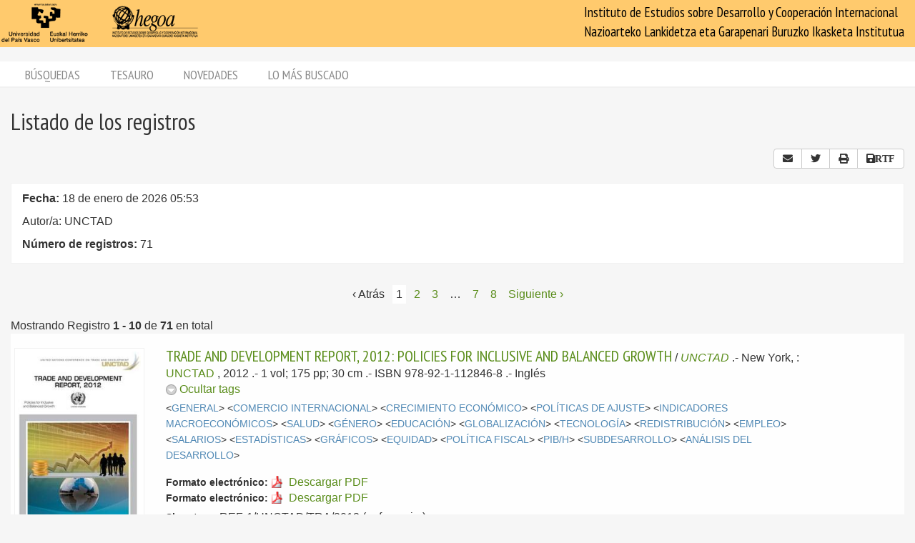

--- FILE ---
content_type: text/html; charset=utf-8
request_url: https://biblioteca.hegoa.ehu.eus/registros/author/106
body_size: 9152
content:
<!DOCTYPE html PUBLIC "-//W3C//DTD XHTML 1.0 Transitional//EN" "http://www.w3.org/TR/xhtml1/DTD/xhtml1-transitional.dtd">
<html xmlns="http://www.w3.org/1999/xhtml">
<head>
  <meta http-equiv="Content-Type" content="text/html;charset=utf-8" />
  <meta name="viewport" content="width=device-width,initial-scale=1.0,minimal-ui">
  <title>Biblioteca Hegoa::Registros</title>
  <link href="https://fonts.googleapis.com/css?family=PT+Sans+Narrow:400,700" rel="stylesheet"> 
  
  <meta name="csrf-param" content="authenticity_token" />
<meta name="csrf-token" content="ar7WsZFvSHWWDWKKbQ8HpKujlEmIVL68pzWB-bY0lVFAQivC4Q6-XEGY-m5oKrtOEq161R9s8V30U7AEppLcUA" />
  

  <link rel="stylesheet" href="/assets/application-787bfaeff19d083fb8028bd24af3889813ac8c571ef2f64252bc6a1a8163eef8.css" />
  
  <link rel="stylesheet" href="/assets/print-95c007342e42b4fcad390b55c6ce5fe5e110f6239247063ec812ed6f381898a2.css" media="print" />
  
  <script src="/assets/application-3ef5a00e39b4577419f42f1b3ec21a27c75921d0625923bc726b876d67563607.js"></script>


  

  <script type="importmap" data-turbo-track="reload">{
  "imports": {
    "@hotwired/stimulus": "/assets/stimulus.min-dd364f16ec9504dfb72672295637a1c8838773b01c0b441bd41008124c407894.js",
    "@hotwired/stimulus-loading": "/assets/stimulus-loading-3576ce92b149ad5d6959438c6f291e2426c86df3b874c525b30faad51b0d96b3.js",
    "controllers/application": "/assets/controllers/application-368d98631bccbf2349e0d4f8269afb3fe9625118341966de054759d96ea86c7e.js",
    "controllers/hello_controller": "/assets/controllers/hello_controller-549135e8e7c683a538c3d6d517339ba470fcfb79d62f738a0a089ba41851a554.js",
    "controllers": "/assets/controllers/index-78fbd01474398c3ea1bffd81ebe0dc0af5146c64dfdcbe64a0f4763f9840df28.js",
    "controllers/simple_tinymce_controller": "/assets/controllers/simple_tinymce_controller-c30fef99ef667e04d40c2daf82f69e93eba0592340f572de8bda3a50c6e784cf.js"
  }
}</script>
<link rel="modulepreload" href="/assets/stimulus.min-dd364f16ec9504dfb72672295637a1c8838773b01c0b441bd41008124c407894.js">
<link rel="modulepreload" href="/assets/stimulus-loading-3576ce92b149ad5d6959438c6f291e2426c86df3b874c525b30faad51b0d96b3.js">
<script src="/assets/es-module-shims.min-4ca9b3dd5e434131e3bb4b0c1d7dff3bfd4035672a5086deec6f73979a49be73.js" async="async" data-turbo-track="reload"></script>
<script type="module">import "controllers"</script>

    <!-- Twitter web intent script  -->
  <script>!function(d,s,id){
    var js,fjs=d.getElementsByTagName(s)[0];
    if(!d.getElementById(id)){
      js=d.createElement(s);
      js.id=id;js.src="//platform.twitter.com/widgets.js";
      fjs.parentNode.insertBefore(js,fjs);}} (document,"script","twitter-wjs");
  </script>

    <script src="/assets/registros-4e80289b8e12c7f111def702580393f1901830fcbd21c021fbc44d9febb2e024.js"></script>
  <script src="/assets/print_save-369be70b0ccfd64e28fe005e5dba9220501a2ea0cd18a7530aebbf790e3d89a9.js"></script>


  <!-- Google tag (gtag.js) -->
  <script async src="https://www.googletagmanager.com/gtag/js?id=G-EDD1MSQKVQ"></script>
  <script>
    window.dataLayer = window.dataLayer || [];
    function gtag(){dataLayer.push(arguments);}
    gtag('js', new Date());
  
    gtag('config', 'G-EDD1MSQKVQ');
  </script>

</head>
<body class="busqueda" >
  <header>
    <nav class="navbar navbar-default">
      <div class="container-fluid">
        <div class="navbar-header">
          <button type="button" class="navbar-toggle collapsed do-not-print" data-toggle="collapse" data-target="#navbar-collapse-1" aria-expanded="false">
            <span class="sr-only">Toggle navigation</span>
            <span class="icon-bar"></span>
            <span class="icon-bar"></span>
            <span class="icon-bar"></span>
          </button>
          <a class="navbar-brand" href="https://www.hegoa.ehu.eus"></a>
        </div>
        <div class="collapse navbar-collapse" id="navbar-collapse-1">
            <p class="navbar-text navbar-right visible-md visible-lg">
              Instituto de Estudios sobre Desarrollo y Cooperación Internacional<br />
              Nazioarteko Lankidetza eta Garapenari Buruzko Ikasketa Institutua
            </p>
            <ul class="nav navbar-nav visible-xs do-not-print"><li class="passive"><a href="/busqueda">Búsquedas</a></li><li><a href="/tesauro/tematico">Tesauro</a></li><li class="passive"><a href="/registros/novedades">Novedades</a></li><li class="passive hidden-xs"><a href="/stats">Lo más buscado</a></li></ul>  
          </div>
        </div>
      </div>
      <img alt="Hegoa" id="print_logo" src="/assets/print-hegoa-148e8a3fa4b8075a6732e479014c909c361b92f57da8f700c1c0bb03e43b073c.png" />
    </nav>
  </header>

  <div class="container-fluid">

    <div class="navbar-tabs do-not-print hidden-xs">
      <div class="row">
        <div class="col-md-12">
          <ul class="nav nav-pills"><li class="passive"><a href="/busqueda">Búsquedas</a></li><li><a href="/tesauro/tematico">Tesauro</a></li><li class="passive"><a href="/registros/novedades">Novedades</a></li><li class="passive hidden-xs"><a href="/stats">Lo más buscado</a></li></ul>
        </div>
      </div>
    </div>

    <div id="main">
      

<div class="row">
  <div class="col-md-12">
    <h1>
      Listado de los registros
    </h1>
  </div>
</div>

<div class="row do-not-print">
  <div class="col-xs-5">

  </div>
  
  <div class="col-xs-7 text-right">
    

<div class="btn-group share_buttons do-not-print" role="group">
    <a title="Enviar resultado por email" class="btn btn-default" id="email_button" href="/registros/email?id=106&amp;ln=Autor%2Fa%3A+UNCTAD&amp;rn=71">
      <i class="fa fa-envelope"></i>
</a>
    <a title="Twitter" class="btn btn-default btn-share" id="twitter_button" href="https://twitter.com/intent/tweet?count=none&amp;text=Listado+de+los+registros&amp;url=https%3A%2F%2Fbiblioteca.hegoa.ehu.eus%2Fregistros%2Fauthor%2F106">
      <i class="fab fa-twitter"></i>
</a>
    <a title="Compartir" class="btn btn-default btn-share" id="web_share_button" href="#">
      <i class="fas fa-share-alt"></i>
</a>
    <a title="Imprimir todas las páginas" id="print_all" class="btn btn-default hidden-xs" href="/registros/author/106?print=1">
      <i class="fa fa-print"></i>
</a>

        <a title="Guardar 8 páginas (aproximadamente) como RTF" onclick="return confirm_save(8)" class="btn btn-default hidden-xs" id="save_to_rtf" href="/registros/author/106?print=1&amp;rtf=1">
          <i class="fa fa-save">RTF</i>
</a></div>

  </div>
</div>

  <div class="criterio-row criterio-info">
    <div class="row">
      <div class="col-xs-12 col-md-10">
        <div class="criterio-text">
          <p id="busqueda_descr_1"><span class="text_label">Fecha: </span>18 de enero de 2026 05:53</p>
          <p id="busqueda_descr_criterios">Autor/a: UNCTAD</p>
          <p id="busqueda_descr_numero"><span class="text_label">Número de registros: </span>71</p>
        </div>
      </div>
          
      <div class="col-xs-12 col-md-2 do-not-print">
        <div class="criterio-results pull-right-md"> 
          


        </div>
      </div>
    </div>
  </div>


  <div class="row">
  <div class="col-xs-12 text-center">
    <div id="pagination_pages" class="p-pages">
       <div role="navigation" aria-label="Paginación" class="pagination"><span class="previous_page disabled" aria-label="Página anterior">&lsaquo; Atrás</span> <em class="current" aria-label="Página 1" aria-current="page">1</em> <a rel="next" aria-label="Página 2" href="/registros/author/106?page=2">2</a> <a aria-label="Página 3" href="/registros/author/106?page=3">3</a> <span class="gap">&hellip;</span> <a aria-label="Página 7" href="/registros/author/106?page=7">7</a> <a aria-label="Página 8" href="/registros/author/106?page=8">8</a> <a class="next_page" aria-label="Siguiente página" rel="next" href="/registros/author/106?page=2">Siguiente &rsaquo;</a></div>
    </div>
  </div>
  
    <div class="col-xs-12">
      <div class="registros_range">
        Mostrando Registro <b>1&nbsp;-&nbsp;10</b> de <b>71</b> en total
      </div>
    </div>
</div>


  
<div class="registro1 index" id="registro-19285">
  <div class="row">
    <div class="hidden-xs col-sm-2">
      <div class="img-content">
        <img alt="referencia" class="cover" title="referencia" src="/system/covers/19285/big/Trade_and_Development_Report_2012_en.jpg" />
      </div>
    </div>
    
    <div class="col-xs-12 col-sm-9">
      <div class="pull-left visible-xs cover_for_xs">
        <img alt="referencia" class="cover" title="referencia" src="/system/covers/19285/medium/Trade_and_Development_Report_2012_en.jpg" />
      </div>
      <div class="txt-content with_cover">
        <span class="registro_title"><a href="/registros/19285">TRADE AND DEVELOPMENT REPORT, 2012: POLICIES FOR INCLUSIVE AND BALANCED GROWTH</a></span>

        / <span class="registro_authors">
            
            <a class="author" href="/registros/author/106">UNCTAD</a> 
        </span>.-

        <span class="registro_publ">
          New York, :
            <a class="publisher" href="/registros/publisher/66">UNCTAD</a>
            
          ,
          2012
        </span>.-

        1 vol; 175 pp; 30 cm
        
        .- ISBN 978-92-1-112846-8
        .- 
        <span class="registro_idioma">Inglés</span>

          <span class="toggle_registro_description" id="toggle-registro-description-19285">
            <a name="mas-19285" class="mas" href="javascript:toggle_display('19285', 'mas') ">
              <img alt="," title="menos" id="menos-img-19285" src="/assets/mas-39deac11addc335992585962ecd490365b2e5934a545faf7c1a6d30740045f69.png" />
              <span id='mas-text-19285'>Mostrar tags</span>
            </a>
            <a name="menos-19285" class="menos" href="javascript:toggle_display('19285', 'menos') ">
              <img alt="menos" title="menos" id="menos-img-19285" src="/assets/menos-9efb62d9cc3204629c931aba1630e2cc3ff7a9aa048f908102d4048bc9662a20.png" />
              <span id='mas-text-19285'>Ocultar tags</span>
            </a>
          </span>
  
          <div class="registro_description index" id="registro-description-19285" name="registro_description">     
              &lt;<a class="descriptor" href="/registros/tag/37636">GENERAL</a>&gt;
              &lt;<a class="descriptor" href="/registros/tag/38050">COMERCIO INTERNACIONAL</a>&gt;
              &lt;<a class="descriptor" href="/registros/tag/37964">CRECIMIENTO ECONÓMICO</a>&gt;
              &lt;<a class="descriptor" href="/registros/tag/37992">POLÍTICAS DE AJUSTE</a>&gt;
              &lt;<a class="descriptor" href="/registros/tag/38000">INDICADORES MACROECONÓMICOS</a>&gt;
              &lt;<a class="descriptor" href="/registros/tag/38124">SALUD</a>&gt;
              &lt;<a class="descriptor" href="/registros/tag/38323">GÉNERO</a>&gt;
              &lt;<a class="descriptor" href="/registros/tag/38123">EDUCACIÓN</a>&gt;
              &lt;<a class="descriptor" href="/registros/tag/38019">GLOBALIZACIÓN</a>&gt;
              &lt;<a class="descriptor" href="/registros/tag/38080">TECNOLOGÍA</a>&gt;
              &lt;<a class="descriptor" href="/registros/tag/37994">REDISTRIBUCIÓN</a>&gt;
              &lt;<a class="descriptor" href="/registros/tag/38038">EMPLEO</a>&gt;
              &lt;<a class="descriptor" href="/registros/tag/38041">SALARIOS</a>&gt;
              &lt;<a class="descriptor" href="/registros/tag/38621">ESTADÍSTICAS</a>&gt;
              &lt;<a class="descriptor" href="/registros/tag/38624">GRÁFICOS</a>&gt;
              &lt;<a class="descriptor" href="/registros/tag/39242">EQUIDAD</a>&gt;
              &lt;<a class="descriptor" href="/registros/tag/39303">POLÍTICA FISCAL</a>&gt;
              &lt;<a class="descriptor" href="/registros/tag/39309">PIB/H</a>&gt;
              &lt;<a class="descriptor" href="/registros/tag/39248">SUBDESARROLLO</a>&gt;
              &lt;<a class="descriptor" href="/registros/tag/37966">ANÁLISIS DEL DESARROLLO</a>&gt;
      
            <br />

          </div>

        <!-- PDFs -->
          <div class='pdfs'>
              <div class="formato"> 
                <span class="b-label">Formato electrónico:</span>
                <a class="pdf" href="/downloads/19285/%2Fsystem%2Fpdf%2F3033%2FTrade_and_Development_Report_2012_en.pdf">
                  <span class="text">Descargar PDF</span>
</a>              </div>
              <div class="formato"> 
                <span class="b-label">Formato electrónico:</span>
                <a class="pdf" href="/downloads/19285/%2Fsystem%2Fpdf%2F3034%2FTrade_and_Development_Report_2012_sp.pdf">
                  <span class="text">Descargar PDF</span>
</a>              </div>
          </div>

        <div class="registro_signat">
          <span class="b-label">Signatura:</span>
            REF-1/UNCTAD/TRA/2012
          ( referencia )
        </div>
      </div>
    </div>

  </div>
</div>

<div class="registro0 index" id="registro-19154">
  <div class="row">
    <div class="hidden-xs col-sm-2">
      <div class="img-content">
        <img alt="referencia" class="cover" title="referencia" src="/system/covers/19154/big/Trade_and_Development_Report_1981-2011.jpg" />
      </div>
    </div>
    
    <div class="col-xs-12 col-sm-9">
      <div class="pull-left visible-xs cover_for_xs">
        <img alt="referencia" class="cover" title="referencia" src="/system/covers/19154/medium/Trade_and_Development_Report_1981-2011.jpg" />
      </div>
      <div class="txt-content with_cover">
        <span class="registro_title"><a href="/registros/19154">TRADE AND DEVELOPMENT REPORT, 1981-2011: THREE DECADES OF THINKING DEVELOPMENT</a></span>

        / <span class="registro_authors">
            
            <a class="author" href="/registros/author/106">UNCTAD</a> 
        </span>.-

        <span class="registro_publ">
          New York, :
            <a class="publisher" href="/registros/publisher/66">UNCTAD</a>
            
          ,
          2012
        </span>.-

        1vol; 126 pp; 30 cms
        
        .- ISBN 978-92-1-112845-1
        .- 
        <span class="registro_idioma">Inglés</span>

          <span class="toggle_registro_description" id="toggle-registro-description-19154">
            <a name="mas-19154" class="mas" href="javascript:toggle_display('19154', 'mas') ">
              <img alt="," title="menos" id="menos-img-19154" src="/assets/mas-39deac11addc335992585962ecd490365b2e5934a545faf7c1a6d30740045f69.png" />
              <span id='mas-text-19154'>Mostrar tags</span>
            </a>
            <a name="menos-19154" class="menos" href="javascript:toggle_display('19154', 'menos') ">
              <img alt="menos" title="menos" id="menos-img-19154" src="/assets/menos-9efb62d9cc3204629c931aba1630e2cc3ff7a9aa048f908102d4048bc9662a20.png" />
              <span id='mas-text-19154'>Ocultar tags</span>
            </a>
          </span>
  
          <div class="registro_description index" id="registro-description-19154" name="registro_description">     
              &lt;<a class="descriptor" href="/registros/tag/37636">GENERAL</a>&gt;
              &lt;<a class="descriptor" href="/registros/tag/38050">COMERCIO INTERNACIONAL</a>&gt;
              &lt;<a class="descriptor" href="/registros/tag/38000">INDICADORES MACROECONÓMICOS</a>&gt;
              &lt;<a class="descriptor" href="/registros/tag/37954">TEORÍAS ECONÓMICAS</a>&gt;
              &lt;<a class="descriptor" href="/registros/tag/37985">POLÍTICA ECONÓMICA</a>&gt;
              &lt;<a class="descriptor" href="/registros/tag/38033">SISTEMA MONETARIO INTERNAC.</a>&gt;
              &lt;<a class="descriptor" href="/registros/tag/37966">ANÁLISIS DEL DESARROLLO</a>&gt;
              &lt;<a class="descriptor" href="/registros/tag/38621">ESTADÍSTICAS</a>&gt;
              &lt;<a class="descriptor" href="/registros/tag/39344">GOBERNANZA</a>&gt;
              &lt;<a class="descriptor" href="/registros/tag/38128">SISTEMA FINANCIERO</a>&gt;
              &lt;<a class="descriptor" href="/registros/tag/39248">SUBDESARROLLO</a>&gt;
              &lt;<a class="descriptor" href="/registros/tag/37966">ANÁLISIS DEL DESARROLLO</a>&gt;
      
            <br />

          </div>

        <!-- PDFs -->
          <div class='pdfs'>
              <div class="formato"> 
                <span class="b-label">Formato electrónico:</span>
                <a class="pdf" href="/downloads/19154/%2Fsystem%2Fpdf%2F2979%2FTrade_and_Development_Report_1981-2011.pdf">
                  <span class="text">Descargar PDF</span>
</a>              </div>
          </div>

        <div class="registro_signat">
          <span class="b-label">Signatura:</span>
            REF-1/UNCTAD/TRA/2011
          ( referencia )
        </div>
      </div>
    </div>

  </div>
</div>

<div class="registro1 index" id="registro-18488">
  <div class="row">
    <div class="hidden-xs col-sm-2">
      <div class="img-content">
        <img alt="referencia" class="cover" title="referencia" src="/system/covers/18488/big/FER-1_UNCTAD_TRA_2010.jpg" />
      </div>
    </div>
    
    <div class="col-xs-12 col-sm-9">
      <div class="pull-left visible-xs cover_for_xs">
        <img alt="referencia" class="cover" title="referencia" src="/system/covers/18488/medium/FER-1_UNCTAD_TRA_2010.jpg" />
      </div>
      <div class="txt-content with_cover">
        <span class="registro_title"><a href="/registros/18488">TRADE AND DEVELOPMENT REPORT, 2010: EMPLOYMENT, GLOBALIZATION AND DEVELOPMENT.</a></span>

        / <span class="registro_authors">
            
            <a class="author" href="/registros/author/106">UNCTAD</a> 
        </span>.-

        <span class="registro_publ">
          New York, :
            <a class="publisher" href="/registros/publisher/66">UNCTAD</a>
            
          ,
          2010
        </span>.-

        1vol; 171pp;30cms
        
        .- ISBN 978-92-1-112807-9
        .- 
        <span class="registro_idioma">Inglés</span>

          <span class="toggle_registro_description" id="toggle-registro-description-18488">
            <a name="mas-18488" class="mas" href="javascript:toggle_display('18488', 'mas') ">
              <img alt="," title="menos" id="menos-img-18488" src="/assets/mas-39deac11addc335992585962ecd490365b2e5934a545faf7c1a6d30740045f69.png" />
              <span id='mas-text-18488'>Mostrar tags</span>
            </a>
            <a name="menos-18488" class="menos" href="javascript:toggle_display('18488', 'menos') ">
              <img alt="menos" title="menos" id="menos-img-18488" src="/assets/menos-9efb62d9cc3204629c931aba1630e2cc3ff7a9aa048f908102d4048bc9662a20.png" />
              <span id='mas-text-18488'>Ocultar tags</span>
            </a>
          </span>
  
          <div class="registro_description index" id="registro-description-18488" name="registro_description">     
              &lt;<a class="descriptor" href="/registros/tag/37636">GENERAL</a>&gt;
              &lt;<a class="descriptor" href="/registros/tag/37743">EE.UU</a>&gt;
              &lt;<a class="descriptor" href="/registros/tag/38038">EMPLEO</a>&gt;
              &lt;<a class="descriptor" href="/registros/tag/38019">GLOBALIZACIÓN</a>&gt;
              &lt;<a class="descriptor" href="/registros/tag/37947">CRISIS ECONÓMICA</a>&gt;
              &lt;<a class="descriptor" href="/registros/tag/38050">COMERCIO INTERNACIONAL</a>&gt;
              &lt;<a class="descriptor" href="/registros/tag/38000">INDICADORES MACROECONÓMICOS</a>&gt;
              &lt;<a class="descriptor" href="/registros/tag/38008">INFLACIÓN</a>&gt;
              &lt;<a class="descriptor" href="/registros/tag/38033">SISTEMA MONETARIO INTERNAC.</a>&gt;
              &lt;<a class="descriptor" href="/registros/tag/38621">ESTADÍSTICAS</a>&gt;
              &lt;<a class="descriptor" href="/registros/tag/38624">GRÁFICOS</a>&gt;
              &lt;<a class="descriptor" href="/registros/tag/38128">SISTEMA FINANCIERO</a>&gt;
              &lt;<a class="descriptor" href="/registros/tag/39248">SUBDESARROLLO</a>&gt;
              &lt;<a class="descriptor" href="/registros/tag/39391">PVD</a>&gt;
              &lt;<a class="descriptor" href="/registros/tag/37966">ANÁLISIS DEL DESARROLLO</a>&gt;
      
            <br />

          </div>

        <!-- PDFs -->
          <div class='pdfs'>
              <div class="formato"> 
                <span class="b-label">Formato electrónico:</span>
                <a class="pdf" href="/downloads/18488/%2Fsystem%2Fpdf%2F2648%2FFER-1_UNCTAD_TRA_2010.pdf">
                  <span class="text">Descargar PDF</span>
</a>              </div>
          </div>

        <div class="registro_signat">
          <span class="b-label">Signatura:</span>
            REF-1/UNCTAD/TRA/2010
          ( referencia )
        </div>
      </div>
    </div>

  </div>
</div>

<div class="registro0 index" id="registro-17867">
  <div class="row">
    <div class="hidden-xs col-sm-2">
      <div class="img-content">
        <img alt="referencia" class="cover" title="referencia" src="/system/covers/17867/big/Trade_and_Development_Report_2009.jpg" />
      </div>
    </div>
    
    <div class="col-xs-12 col-sm-9">
      <div class="pull-left visible-xs cover_for_xs">
        <img alt="referencia" class="cover" title="referencia" src="/system/covers/17867/medium/Trade_and_Development_Report_2009.jpg" />
      </div>
      <div class="txt-content with_cover">
        <span class="registro_title"><a href="/registros/17867">TRADE AND DEVELOPMENT REPORT, 2009: RESPONDING TO THE GLOBAL CRISIS. CLIMATE CHANGE MITIGATION AND DEVELOPMENT</a></span>

        / <span class="registro_authors">
            
            <a class="author" href="/registros/author/106">UNCTAD</a> 
        </span>.-

        <span class="registro_publ">
          New York, :
            <a class="publisher" href="/registros/publisher/66">UNCTAD</a>
            
          ,
          2009
        </span>.-

        1vol; 181pp; 30cms
        
        .- ISBN 978-92-1-112776-8
        .- 
        <span class="registro_idioma">Inglés</span>

          <span class="toggle_registro_description" id="toggle-registro-description-17867">
            <a name="mas-17867" class="mas" href="javascript:toggle_display('17867', 'mas') ">
              <img alt="," title="menos" id="menos-img-17867" src="/assets/mas-39deac11addc335992585962ecd490365b2e5934a545faf7c1a6d30740045f69.png" />
              <span id='mas-text-17867'>Mostrar tags</span>
            </a>
            <a name="menos-17867" class="menos" href="javascript:toggle_display('17867', 'menos') ">
              <img alt="menos" title="menos" id="menos-img-17867" src="/assets/menos-9efb62d9cc3204629c931aba1630e2cc3ff7a9aa048f908102d4048bc9662a20.png" />
              <span id='mas-text-17867'>Ocultar tags</span>
            </a>
          </span>
  
          <div class="registro_description index" id="registro-description-17867" name="registro_description">     
              &lt;<a class="descriptor" href="/registros/tag/37636">GENERAL</a>&gt;
              &lt;<a class="descriptor" href="/registros/tag/38050">COMERCIO INTERNACIONAL</a>&gt;
              &lt;<a class="descriptor" href="/registros/tag/38026">DEUDA EXTERNA</a>&gt;
              &lt;<a class="descriptor" href="/registros/tag/37947">CRISIS ECONÓMICA</a>&gt;
              &lt;<a class="descriptor" href="/registros/tag/38030">MOVIMIENTO INTERNAC.CAPITALES</a>&gt;
              &lt;<a class="descriptor" href="/registros/tag/38033">SISTEMA MONETARIO INTERNAC.</a>&gt;
              &lt;<a class="descriptor" href="/registros/tag/38380">CAMBIO CLIMÁTICO</a>&gt;
              &lt;<a class="descriptor" href="/registros/tag/38029">MERCADOS FINANCIEROS</a>&gt;
              &lt;<a class="descriptor" href="/registros/tag/38621">ESTADÍSTICAS</a>&gt;
              &lt;<a class="descriptor" href="/registros/tag/38608">BIBLIOGRAFÍA</a>&gt;
              &lt;<a class="descriptor" href="/registros/tag/38128">SISTEMA FINANCIERO</a>&gt;
              &lt;<a class="descriptor" href="/registros/tag/39248">SUBDESARROLLO</a>&gt;
              &lt;<a class="descriptor" href="/registros/tag/39391">PVD</a>&gt;
              &lt;<a class="descriptor" href="/registros/tag/37966">ANÁLISIS DEL DESARROLLO</a>&gt;
      
            <br />

          </div>

        <!-- PDFs -->
          <div class='pdfs'>
              <div class="formato"> 
                <span class="b-label">Formato electrónico:</span>
                <a class="pdf" href="/downloads/17867/%2Fsystem%2Fpdf%2F1879%2FTrade_and_Development_Report_2009.pdf">
                  <span class="text">Descargar PDF</span>
</a>              </div>
          </div>

        <div class="registro_signat">
          <span class="b-label">Signatura:</span>
            REF-1/UNCTAD/TRA/2009
          ( referencia )
        </div>
      </div>
    </div>

  </div>
</div>

<div class="registro1 index" id="registro-18298">
  <div class="row">
    <div class="hidden-xs col-sm-2">
      <div class="img-content">
        <img alt="referencia" class="cover" title="referencia" src="/system/covers/18298/big/The_least_developed_countries_2009.jpg" />
      </div>
    </div>
    
    <div class="col-xs-12 col-sm-9">
      <div class="pull-left visible-xs cover_for_xs">
        <img alt="referencia" class="cover" title="referencia" src="/system/covers/18298/medium/The_least_developed_countries_2009.jpg" />
      </div>
      <div class="txt-content with_cover">
        <span class="registro_title"><a href="/registros/18298">THE LEAST DEVELOPED COUNTRIES: REPORT 2009: THE STATE AND DEVELOPMENT GOVERNANCE</a></span>

        / <span class="registro_authors">
            
            <a class="author" href="/registros/author/106">UNCTAD</a> 
        </span>.-

        <span class="registro_publ">
          New York, :
            <a class="publisher" href="/registros/publisher/66">UNCTAD</a>
            
          ,
          2009
        </span>.-

        1vol; 179pp; 30cms
        
        .- ISBN 978-92-1-112769-0
        .- 
        <span class="registro_idioma">Inglés</span>

          <span class="toggle_registro_description" id="toggle-registro-description-18298">
            <a name="mas-18298" class="mas" href="javascript:toggle_display('18298', 'mas') ">
              <img alt="," title="menos" id="menos-img-18298" src="/assets/mas-39deac11addc335992585962ecd490365b2e5934a545faf7c1a6d30740045f69.png" />
              <span id='mas-text-18298'>Mostrar tags</span>
            </a>
            <a name="menos-18298" class="menos" href="javascript:toggle_display('18298', 'menos') ">
              <img alt="menos" title="menos" id="menos-img-18298" src="/assets/menos-9efb62d9cc3204629c931aba1630e2cc3ff7a9aa048f908102d4048bc9662a20.png" />
              <span id='mas-text-18298'>Ocultar tags</span>
            </a>
          </span>
  
          <div class="registro_description index" id="registro-description-18298" name="registro_description">     
              &lt;<a class="descriptor" href="/registros/tag/38792">UNCTAD</a>&gt;
              &lt;<a class="descriptor" href="/registros/tag/37947">CRISIS ECONÓMICA</a>&gt;
              &lt;<a class="descriptor" href="/registros/tag/37966">ANÁLISIS DEL DESARROLLO</a>&gt;
              &lt;<a class="descriptor" href="/registros/tag/38205">ESTADO</a>&gt;
              &lt;<a class="descriptor" href="/registros/tag/37958">MERCADO</a>&gt;
              &lt;<a class="descriptor" href="/registros/tag/37964">CRECIMIENTO ECONÓMICO</a>&gt;
              &lt;<a class="descriptor" href="/registros/tag/38101">POLÍTICA AGRARIA</a>&gt;
              &lt;<a class="descriptor" href="/registros/tag/38136">ALIMENTACIÓN</a>&gt;
              &lt;<a class="descriptor" href="/registros/tag/38137">POLÍTICA ALIMENTARIA</a>&gt;
              &lt;<a class="descriptor" href="/registros/tag/38055">COMERCIO MATERIAS PRIMAS</a>&gt;
              &lt;<a class="descriptor" href="/registros/tag/38050">COMERCIO INTERNACIONAL</a>&gt;
              &lt;<a class="descriptor" href="/registros/tag/38119">POLÍTICA INDUSTRIAL</a>&gt;
              &lt;<a class="descriptor" href="/registros/tag/38028">INVERSIÓN EXTRANJERA</a>&gt;
              &lt;<a class="descriptor" href="/registros/tag/38000">INDICADORES MACROECONÓMICOS</a>&gt;
              &lt;<a class="descriptor" href="/registros/tag/38621">ESTADÍSTICAS</a>&gt;
              &lt;<a class="descriptor" href="/registros/tag/38624">GRÁFICOS</a>&gt;
              &lt;<a class="descriptor" href="/registros/tag/39248">SUBDESARROLLO</a>&gt;
              &lt;<a class="descriptor" href="/registros/tag/39301">SISTEMA DE AOD</a>&gt;
              &lt;<a class="descriptor" href="/registros/tag/39391">PVD</a>&gt;
              &lt;<a class="descriptor" href="/registros/tag/37966">ANÁLISIS DEL DESARROLLO</a>&gt;
              &lt;<a class="descriptor" href="/registros/tag/39344">GOBERNANZA</a>&gt;
              &lt;<a class="descriptor" href="/registros/tag/38128">SISTEMA FINANCIERO</a>&gt;
      
            <br />

          </div>

        <!-- PDFs -->
          <div class='pdfs'>
              <div class="formato"> 
                <span class="b-label">Formato electrónico:</span>
                <a class="pdf" href="/downloads/18298/%2Fsystem%2Fpdf%2F2558%2FThe_least_developed_countries_2009.pdf">
                  <span class="text">Descargar PDF</span>
</a>              </div>
          </div>

        <div class="registro_signat">
          <span class="b-label">Signatura:</span>
            REF-1/UNCTAD/LEAST/2009
          ( referencia )
        </div>
      </div>
    </div>

  </div>
</div>

<div class="registro0 index" id="registro-17078">
  <div class="row">
    <div class="hidden-xs col-sm-2">
      <div class="img-content">
        <img alt="referencia" class="cover" title="referencia" src="/system/covers/17078/big/UNCTAD_Handbook_of_Statistics_2008.jpg" />
      </div>
    </div>
    
    <div class="col-xs-12 col-sm-9">
      <div class="pull-left visible-xs cover_for_xs">
        <img alt="referencia" class="cover" title="referencia" src="/system/covers/17078/medium/UNCTAD_Handbook_of_Statistics_2008.jpg" />
      </div>
      <div class="txt-content with_cover">
        <span class="registro_title"><a href="/registros/17078">UNCTAD HANDBOOK OF STATISTICS 2008 = MANUEL DE STATISTIQUES DE LA CNUCED 2008</a></span>

        / <span class="registro_authors">
            
            <a class="author" href="/registros/author/106">UNCTAD</a> 
        </span>.-

        <span class="registro_publ">
          Geneva, :
            <a class="publisher" href="/registros/publisher/66">UNCTAD</a>
            
          ,
          2008
        </span>.-

        1vol; 468pp; 30cms
        
        .- ISBN 978-92-1-012069-2
        .- 
        <span class="registro_idioma">Inglés, Francés</span>

          <span class="toggle_registro_description" id="toggle-registro-description-17078">
            <a name="mas-17078" class="mas" href="javascript:toggle_display('17078', 'mas') ">
              <img alt="," title="menos" id="menos-img-17078" src="/assets/mas-39deac11addc335992585962ecd490365b2e5934a545faf7c1a6d30740045f69.png" />
              <span id='mas-text-17078'>Mostrar tags</span>
            </a>
            <a name="menos-17078" class="menos" href="javascript:toggle_display('17078', 'menos') ">
              <img alt="menos" title="menos" id="menos-img-17078" src="/assets/menos-9efb62d9cc3204629c931aba1630e2cc3ff7a9aa048f908102d4048bc9662a20.png" />
              <span id='mas-text-17078'>Ocultar tags</span>
            </a>
          </span>
  
          <div class="registro_description index" id="registro-description-17078" name="registro_description">     
              &lt;<a class="descriptor" href="/registros/tag/37636">GENERAL</a>&gt;
              &lt;<a class="descriptor" href="/registros/tag/37633">PAÍSES OCDE</a>&gt;
              &lt;<a class="descriptor" href="/registros/tag/37975">INDICADORES DE DESARROLLO</a>&gt;
              &lt;<a class="descriptor" href="/registros/tag/38000">INDICADORES MACROECONÓMICOS</a>&gt;
              &lt;<a class="descriptor" href="/registros/tag/38050">COMERCIO INTERNACIONAL</a>&gt;
              &lt;<a class="descriptor" href="/registros/tag/38054">COMERCIO MANUFACTURAS</a>&gt;
              &lt;<a class="descriptor" href="/registros/tag/38055">COMERCIO MATERIAS PRIMAS</a>&gt;
              &lt;<a class="descriptor" href="/registros/tag/38052">COMERCIO DE SERVICIOS</a>&gt;
              &lt;<a class="descriptor" href="/registros/tag/38128">SISTEMA FINANCIERO</a>&gt;
              &lt;<a class="descriptor" href="/registros/tag/38028">INVERSIÓN EXTRANJERA</a>&gt;
              &lt;<a class="descriptor" href="/registros/tag/38056">EXPORTACIONES</a>&gt;
              &lt;<a class="descriptor" href="/registros/tag/38066">TÉRMINOS DE INTERCAMBIO</a>&gt;
              &lt;<a class="descriptor" href="/registros/tag/38792">UNCTAD</a>&gt;
              &lt;<a class="descriptor" href="/registros/tag/38621">ESTADÍSTICAS</a>&gt;
              &lt;<a class="descriptor" href="/registros/tag/39391">PVD</a>&gt;
              &lt;<a class="descriptor" href="/registros/tag/37966">ANÁLISIS DEL DESARROLLO</a>&gt;
      
            <br />

          </div>

        <!-- PDFs -->
          <div class='pdfs'>
              <div class="formato"> 
                <span class="b-label">Formato electrónico:</span>
                <a class="pdf" href="/downloads/17078/%2Fsystem%2Fpdf%2F246%2FUNCTAD_Handbook_of_Statistics_2008.pdf">
                  <span class="text">Descargar PDF</span>
</a>              </div>
          </div>

        <div class="registro_signat">
          <span class="b-label">Signatura:</span>
            REF-1/UNCTAD/HAN/2008
          ( referencia )
        </div>
      </div>
    </div>

  </div>
</div>

<div class="registro1 index" id="registro-17479">
  <div class="row">
    <div class="hidden-xs col-sm-2">
      <div class="img-content">
        <img alt="referencia" class="cover" title="referencia" src="/system/covers/17479/big/informe_sobre_el_comercio_y_desarrollo_2008.jpg" />
      </div>
    </div>
    
    <div class="col-xs-12 col-sm-9">
      <div class="pull-left visible-xs cover_for_xs">
        <img alt="referencia" class="cover" title="referencia" src="/system/covers/17479/medium/informe_sobre_el_comercio_y_desarrollo_2008.jpg" />
      </div>
      <div class="txt-content with_cover">
        <span class="registro_title"><a href="/registros/17479">INFORME SOBRE EL COMERCIO Y EL DESARROLLO 2008: PRECIOS DE LOS PRODUCTOS BÁSICOS, FLUJOS DE CAPITAL </a></span>

        / <span class="registro_authors">
            
            <a class="author" href="/registros/author/106">UNCTAD</a> 
        </span>.-

        <span class="registro_publ">
          New York, :
            <a class="publisher" href="/registros/publisher/66">UNCTAD</a>
            
          ,
          2008
        </span>.-

        1vol; 211pp; 30cms
        
        .- ISBN 978-92-1-312350-8
        .- 
        <span class="registro_idioma">Español</span>

          <span class="toggle_registro_description" id="toggle-registro-description-17479">
            <a name="mas-17479" class="mas" href="javascript:toggle_display('17479', 'mas') ">
              <img alt="," title="menos" id="menos-img-17479" src="/assets/mas-39deac11addc335992585962ecd490365b2e5934a545faf7c1a6d30740045f69.png" />
              <span id='mas-text-17479'>Mostrar tags</span>
            </a>
            <a name="menos-17479" class="menos" href="javascript:toggle_display('17479', 'menos') ">
              <img alt="menos" title="menos" id="menos-img-17479" src="/assets/menos-9efb62d9cc3204629c931aba1630e2cc3ff7a9aa048f908102d4048bc9662a20.png" />
              <span id='mas-text-17479'>Ocultar tags</span>
            </a>
          </span>
  
          <div class="registro_description index" id="registro-description-17479" name="registro_description">     
              &lt;<a class="descriptor" href="/registros/tag/37636">GENERAL</a>&gt;
              &lt;<a class="descriptor" href="/registros/tag/37633">PAÍSES OCDE</a>&gt;
              &lt;<a class="descriptor" href="/registros/tag/38030">MOVIMIENTO INTERNAC.CAPITALES</a>&gt;
              &lt;<a class="descriptor" href="/registros/tag/38009">INVERSIÓN</a>&gt;
              &lt;<a class="descriptor" href="/registros/tag/37964">CRECIMIENTO ECONÓMICO</a>&gt;
              &lt;<a class="descriptor" href="/registros/tag/38050">COMERCIO INTERNACIONAL</a>&gt;
              &lt;<a class="descriptor" href="/registros/tag/37947">CRISIS ECONÓMICA</a>&gt;
              &lt;<a class="descriptor" href="/registros/tag/38015">TIPO DE CAMBIO</a>&gt;
              &lt;<a class="descriptor" href="/registros/tag/38136">ALIMENTACIÓN</a>&gt;
              &lt;<a class="descriptor" href="/registros/tag/38008">INFLACIÓN</a>&gt;
              &lt;<a class="descriptor" href="/registros/tag/38028">INVERSIÓN EXTRANJERA</a>&gt;
              &lt;<a class="descriptor" href="/registros/tag/38986">ODM</a>&gt;
              &lt;<a class="descriptor" href="/registros/tag/38026">DEUDA EXTERNA</a>&gt;
              &lt;<a class="descriptor" href="/registros/tag/38621">ESTADÍSTICAS</a>&gt;
              &lt;<a class="descriptor" href="/registros/tag/38624">GRÁFICOS</a>&gt;
              &lt;<a class="descriptor" href="/registros/tag/39301">SISTEMA DE AOD</a>&gt;
              &lt;<a class="descriptor" href="/registros/tag/38128">SISTEMA FINANCIERO</a>&gt;
              &lt;<a class="descriptor" href="/registros/tag/38008">INFLACIÓN</a>&gt;
              &lt;<a class="descriptor" href="/registros/tag/39391">PVD</a>&gt;
      
            <br />

              <span class="registro_notes">Disponible ejemplar en inglés</span>
              <br />
          </div>

        <!-- PDFs -->
          <div class='pdfs'>
              <div class="formato"> 
                <span class="b-label">Formato electrónico:</span>
                <a class="pdf" href="/downloads/17479/%2Fsystem%2Fpdf%2F94%2Finforme_sobre_el_comercio_y_desarrollo_2008.pdf">
                  <span class="text">Descargar PDF</span>
</a>              </div>
              <div class="formato"> 
                <span class="b-label">Formato electrónico:</span>
                <a class="pdf" href="/downloads/17479/%2Fsystem%2Fpdf%2F95%2Ftrade_and_development_report_2008.pdf">
                  <span class="text">Descargar PDF</span>
</a>              </div>
          </div>

        <div class="registro_signat">
          <span class="b-label">Signatura:</span>
            REF-1/UNCTAD/TRA/2008
          ( referencia )
        </div>
      </div>
    </div>

  </div>
</div>

<div class="registro0 index" id="registro-17106">
  <div class="row">
    <div class="hidden-xs col-sm-2">
      <div class="img-content">
        <img alt="referencia" class="cover" title="referencia" src="/system/covers/17106/big/The_least_developed_countries_report_2008.jpg" />
      </div>
    </div>
    
    <div class="col-xs-12 col-sm-9">
      <div class="pull-left visible-xs cover_for_xs">
        <img alt="referencia" class="cover" title="referencia" src="/system/covers/17106/medium/The_least_developed_countries_report_2008.jpg" />
      </div>
      <div class="txt-content with_cover">
        <span class="registro_title"><a href="/registros/17106">THE LEAST DEVELOPED COUNTRIES: REPORT 2008: GROWTH, POVERTY AND THE TERMS OF DEVELOPMENT PARNERSHIP</a></span>

        / <span class="registro_authors">
            
            <a class="author" href="/registros/author/106">UNCTAD</a> 
        </span>.-

        <span class="registro_publ">
          New York, :
            <a class="publisher" href="/registros/publisher/66">UNCTAD</a>
            
          ,
          2008
        </span>.-

        1vol; 171pp; 30cms
        
        .- ISBN 92-1-112751-5
        .- 
        <span class="registro_idioma">Inglés</span>

          <span class="toggle_registro_description" id="toggle-registro-description-17106">
            <a name="mas-17106" class="mas" href="javascript:toggle_display('17106', 'mas') ">
              <img alt="," title="menos" id="menos-img-17106" src="/assets/mas-39deac11addc335992585962ecd490365b2e5934a545faf7c1a6d30740045f69.png" />
              <span id='mas-text-17106'>Mostrar tags</span>
            </a>
            <a name="menos-17106" class="menos" href="javascript:toggle_display('17106', 'menos') ">
              <img alt="menos" title="menos" id="menos-img-17106" src="/assets/menos-9efb62d9cc3204629c931aba1630e2cc3ff7a9aa048f908102d4048bc9662a20.png" />
              <span id='mas-text-17106'>Ocultar tags</span>
            </a>
          </span>
  
          <div class="registro_description index" id="registro-description-17106" name="registro_description">     
              &lt;<a class="descriptor" href="/registros/tag/38792">UNCTAD</a>&gt;
              &lt;<a class="descriptor" href="/registros/tag/37964">CRECIMIENTO ECONÓMICO</a>&gt;
              &lt;<a class="descriptor" href="/registros/tag/38028">INVERSIÓN EXTRANJERA</a>&gt;
              &lt;<a class="descriptor" href="/registros/tag/38050">COMERCIO INTERNACIONAL</a>&gt;
              &lt;<a class="descriptor" href="/registros/tag/38026">DEUDA EXTERNA</a>&gt;
              &lt;<a class="descriptor" href="/registros/tag/37979">POBREZA</a>&gt;
              &lt;<a class="descriptor" href="/registros/tag/38986">ODM</a>&gt;
              &lt;<a class="descriptor" href="/registros/tag/38136">ALIMENTACIÓN</a>&gt;
              &lt;<a class="descriptor" href="/registros/tag/38154">COOP.INTERNACIONAL</a>&gt;
              &lt;<a class="descriptor" href="/registros/tag/38000">INDICADORES MACROECONÓMICOS</a>&gt;
              &lt;<a class="descriptor" href="/registros/tag/38621">ESTADÍSTICAS</a>&gt;
              &lt;<a class="descriptor" href="/registros/tag/38624">GRÁFICOS</a>&gt;
              &lt;<a class="descriptor" href="/registros/tag/39301">SISTEMA DE AOD</a>&gt;
              &lt;<a class="descriptor" href="/registros/tag/38128">SISTEMA FINANCIERO</a>&gt;
              &lt;<a class="descriptor" href="/registros/tag/39248">SUBDESARROLLO</a>&gt;
              &lt;<a class="descriptor" href="/registros/tag/39391">PVD</a>&gt;
              &lt;<a class="descriptor" href="/registros/tag/37966">ANÁLISIS DEL DESARROLLO</a>&gt;
      
            <br />

          </div>

        <!-- PDFs -->
          <div class='pdfs'>
              <div class="formato"> 
                <span class="b-label">Formato electrónico:</span>
                <a class="pdf" href="/downloads/17106/%2Fsystem%2Fpdf%2F271%2FThe_least_developed_countries_report_2008.pdf">
                  <span class="text">Descargar PDF</span>
</a>              </div>
          </div>

        <div class="registro_signat">
          <span class="b-label">Signatura:</span>
            REF-1/UNCTAD/LEAST/2008
          ( referencia )
        </div>
      </div>
    </div>

  </div>
</div>

<div class="registro1 index" id="registro-16317">
  <div class="row">
    <div class="hidden-xs col-sm-2">
      <div class="img-content">
        <img alt="referencia" class="cover" title="referencia" src="/system/covers/16317/big/UNCTAD_Handbook_of_Statistics_2006.jpg" />
      </div>
    </div>
    
    <div class="col-xs-12 col-sm-9">
      <div class="pull-left visible-xs cover_for_xs">
        <img alt="referencia" class="cover" title="referencia" src="/system/covers/16317/medium/UNCTAD_Handbook_of_Statistics_2006.jpg" />
      </div>
      <div class="txt-content with_cover">
        <span class="registro_title"><a href="/registros/16317">UNCTAD HANDBOOK OF STATISTICS 2006= MANUEL DE STATISTIQUES DE LA CNUCED 2006</a></span>

        / <span class="registro_authors">
            
            <a class="author" href="/registros/author/106">UNCTAD</a> 
        </span>.-

        <span class="registro_publ">
          Geneva, :
            <a class="publisher" href="/registros/publisher/66">UNCTAD</a>
            
          ,
          2007
        </span>.-

        1vol;472pp;30cms
        
        .- ISBN 978-92-1-012063-0
        .- 
        <span class="registro_idioma">Inglés, Francés</span>

          <span class="toggle_registro_description" id="toggle-registro-description-16317">
            <a name="mas-16317" class="mas" href="javascript:toggle_display('16317', 'mas') ">
              <img alt="," title="menos" id="menos-img-16317" src="/assets/mas-39deac11addc335992585962ecd490365b2e5934a545faf7c1a6d30740045f69.png" />
              <span id='mas-text-16317'>Mostrar tags</span>
            </a>
            <a name="menos-16317" class="menos" href="javascript:toggle_display('16317', 'menos') ">
              <img alt="menos" title="menos" id="menos-img-16317" src="/assets/menos-9efb62d9cc3204629c931aba1630e2cc3ff7a9aa048f908102d4048bc9662a20.png" />
              <span id='mas-text-16317'>Ocultar tags</span>
            </a>
          </span>
  
          <div class="registro_description index" id="registro-description-16317" name="registro_description">     
              &lt;<a class="descriptor" href="/registros/tag/37636">GENERAL</a>&gt;
              &lt;<a class="descriptor" href="/registros/tag/37633">PAÍSES OCDE</a>&gt;
              &lt;<a class="descriptor" href="/registros/tag/37975">INDICADORES DE DESARROLLO</a>&gt;
              &lt;<a class="descriptor" href="/registros/tag/38000">INDICADORES MACROECONÓMICOS</a>&gt;
              &lt;<a class="descriptor" href="/registros/tag/38028">INVERSIÓN EXTRANJERA</a>&gt;
              &lt;<a class="descriptor" href="/registros/tag/38050">COMERCIO INTERNACIONAL</a>&gt;
              &lt;<a class="descriptor" href="/registros/tag/38052">COMERCIO DE SERVICIOS</a>&gt;
              &lt;<a class="descriptor" href="/registros/tag/38054">COMERCIO MANUFACTURAS</a>&gt;
              &lt;<a class="descriptor" href="/registros/tag/38055">COMERCIO MATERIAS PRIMAS</a>&gt;
              &lt;<a class="descriptor" href="/registros/tag/38056">EXPORTACIONES</a>&gt;
              &lt;<a class="descriptor" href="/registros/tag/38057">IMPORTACIONES</a>&gt;
              &lt;<a class="descriptor" href="/registros/tag/38066">TÉRMINOS DE INTERCAMBIO</a>&gt;
              &lt;<a class="descriptor" href="/registros/tag/38792">UNCTAD</a>&gt;
              &lt;<a class="descriptor" href="/registros/tag/38621">ESTADÍSTICAS</a>&gt;
              &lt;<a class="descriptor" href="/registros/tag/38128">SISTEMA FINANCIERO</a>&gt;
              &lt;<a class="descriptor" href="/registros/tag/39391">PVD</a>&gt;
              &lt;<a class="descriptor" href="/registros/tag/37966">ANÁLISIS DEL DESARROLLO</a>&gt;
      
            <br />

          </div>

        <!-- PDFs -->
          <div class='pdfs'>
              <div class="formato"> 
                <span class="b-label">Formato electrónico:</span>
                <a class="pdf" href="/downloads/16317/%2Fsystem%2Fpdf%2F1834%2FUNCTAD_Handbook_of_Statistics_2006.pdf">
                  <span class="text">Descargar PDF</span>
</a>              </div>
          </div>

        <div class="registro_signat">
          <span class="b-label">Signatura:</span>
            REF-1/UNCTAD/HAN/2006
          ( referencia )
        </div>
      </div>
    </div>

  </div>
</div>

<div class="registro0 index" id="registro-16967">
  <div class="row">
    <div class="hidden-xs col-sm-2">
      <div class="img-content">
        <img alt="documento" class="cover" title="documento" src="/system/covers/16967/big/elimination_of_trims.jpg" />
      </div>
    </div>
    
    <div class="col-xs-12 col-sm-9">
      <div class="pull-left visible-xs cover_for_xs">
        <img alt="documento" class="cover" title="documento" src="/system/covers/16967/medium/elimination_of_trims.jpg" />
      </div>
      <div class="txt-content with_cover">
        <span class="registro_title"><a href="/registros/16967">ELIMINATION OF TRIMS : THE EXPERIENCE OF SELECTED DEVELOPING COUNTRIES</a></span>

        / <span class="registro_authors">
            
            <a class="author" href="/registros/author/106">UNCTAD</a> 
        </span>.-

        <span class="registro_publ">
          New York:
            <a class="publisher" href="/registros/publisher/66">UNCTAD</a>
            
          ,
          2007
        </span>.-

        1vol; 162pp; 30cms
        .-(UNCTAD Current studies on FDI and development; 5)
        .- ISBN 978-92-1-112729-4
        .- 
        <span class="registro_idioma">Inglés</span>

          <span class="toggle_registro_description" id="toggle-registro-description-16967">
            <a name="mas-16967" class="mas" href="javascript:toggle_display('16967', 'mas') ">
              <img alt="," title="menos" id="menos-img-16967" src="/assets/mas-39deac11addc335992585962ecd490365b2e5934a545faf7c1a6d30740045f69.png" />
              <span id='mas-text-16967'>Mostrar tags</span>
            </a>
            <a name="menos-16967" class="menos" href="javascript:toggle_display('16967', 'menos') ">
              <img alt="menos" title="menos" id="menos-img-16967" src="/assets/menos-9efb62d9cc3204629c931aba1630e2cc3ff7a9aa048f908102d4048bc9662a20.png" />
              <span id='mas-text-16967'>Ocultar tags</span>
            </a>
          </span>
  
          <div class="registro_description index" id="registro-description-16967" name="registro_description">     
              &lt;<a class="descriptor" href="/registros/tag/37636">GENERAL</a>&gt;
              &lt;<a class="descriptor" href="/registros/tag/37724">ARGENTINA</a>&gt;
              &lt;<a class="descriptor" href="/registros/tag/37754">MÉXICO</a>&gt;
              &lt;<a class="descriptor" href="/registros/tag/37819">PAKISTÁN</a>&gt;
              &lt;<a class="descriptor" href="/registros/tag/37797">FILIPINAS</a>&gt;
              &lt;<a class="descriptor" href="/registros/tag/37668">ETIOPIA</a>&gt;
              &lt;<a class="descriptor" href="/registros/tag/37832">VIETNAM</a>&gt;
              &lt;<a class="descriptor" href="/registros/tag/37731">BRASIL</a>&gt;
              &lt;<a class="descriptor" href="/registros/tag/37986">POLÍTICA COMERCIAL</a>&gt;
              &lt;<a class="descriptor" href="/registros/tag/38119">POLÍTICA INDUSTRIAL</a>&gt;
              &lt;<a class="descriptor" href="/registros/tag/38028">INVERSIÓN EXTRANJERA</a>&gt;
              &lt;<a class="descriptor" href="/registros/tag/38860">MERCOSUR</a>&gt;
              &lt;<a class="descriptor" href="/registros/tag/38025">COOP.FINANCIERA</a>&gt;
              &lt;<a class="descriptor" href="/registros/tag/38056">EXPORTACIONES</a>&gt;
              &lt;<a class="descriptor" href="/registros/tag/38078">TRANSFERENCIA TECNOLÓGICA</a>&gt;
              &lt;<a class="descriptor" href="/registros/tag/38210">LEGISLACIÓN</a>&gt;
              &lt;<a class="descriptor" href="/registros/tag/39272">ENFOQUE CAPACIDADES</a>&gt;
      
            <br />

          </div>

        <!-- PDFs -->
          <div class='pdfs'>
              <div class="formato"> 
                <span class="b-label">Formato electrónico:</span>
                <a class="pdf" href="/downloads/16967/%2Fsystem%2Fpdf%2F202%2Felimination_of_trims.pdf">
                  <span class="text">Descargar PDF</span>
</a>              </div>
          </div>

        <div class="registro_signat">
          <span class="b-label">Signatura:</span>
            D-2258
          ( documento )
        </div>
      </div>
    </div>

  </div>
</div>


  <div id="dist"></div>

  <div class="row">
  <div class="col-xs-12 text-center">
    <div id="pagination_pages" class="p-pages">
       <div role="navigation" aria-label="Paginación" class="pagination"><span class="previous_page disabled" aria-label="Página anterior">&lsaquo; Atrás</span> <em class="current" aria-label="Página 1" aria-current="page">1</em> <a rel="next" aria-label="Página 2" href="/registros/author/106?page=2">2</a> <a aria-label="Página 3" href="/registros/author/106?page=3">3</a> <span class="gap">&hellip;</span> <a aria-label="Página 7" href="/registros/author/106?page=7">7</a> <a aria-label="Página 8" href="/registros/author/106?page=8">8</a> <a class="next_page" aria-label="Siguiente página" rel="next" href="/registros/author/106?page=2">Siguiente &rsaquo;</a></div>
    </div>
  </div>
  
    <div class="col-xs-12">
      <div class="registros_range">
        Mostrando Registro <b>1&nbsp;-&nbsp;10</b> de <b>71</b> en total
      </div>
    </div>
</div>


  <!-- Si lo pongo en onLoad no sé pq no esconde las descripciones -->

    </div>
  </div>

  <footer class="do-not-print">
    <div class="container-fluid">
      <div class="footer-links">
        <div class="row">
          <div class="col-xs-7">
            <ul class="list-inline">
              <li><a href="/feedback">Contactar</a></li>
              <li><a href="/feedback/opinion">Encuesta de satisfacción</a></li>
              <li><a href="/faqs">Preguntas y respuestas</a></li>
            </ul>
          </div>

          <div class="col-xs-5">
            <div class="text-right">
              <a href="https://www.hegoa.ehu.eus/es/pages/cdoc">Otros servicios del Centro</a>
            </div>
          </div>
        </div>
      </div>
      <div class="row hidden-xs">
        <div class="footer-text">
          <div class="col-md-12">
            <p class="text-center">
              Centro de documentación, Hegoa <a href="/busqueda/avanzada">login</a>
            </p>
          </div>
        </div>
      </div>
    </div>
  </footer>

  <div id="ajax_loader" class="do-not-print"><img src="/assets/ajax-loader-6d6ac630286b8bcc5713f2ef430748fb8635d9e551b86996e2a038b1be104690.gif" /></div>
  <script type="text/javascript"></script>
  </body>
</html>
